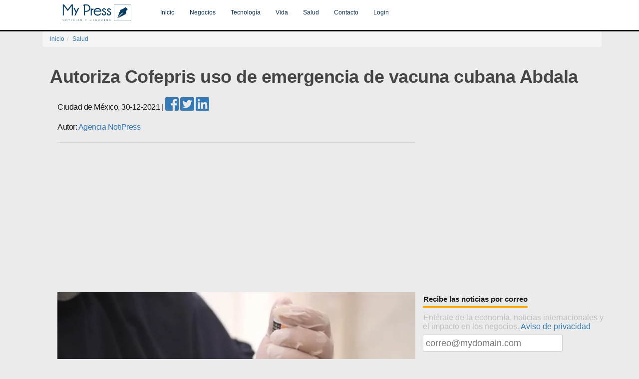

--- FILE ---
content_type: text/html; charset=UTF-8
request_url: https://www.mypress.mx/salud/cofepris-vacuna-cubana-abdala-10116
body_size: 7922
content:
<!DOCTYPE html><html lang='es-mx'><head><meta charset="UTF-8"><meta property="fb:pages" content="1726979664200156"/><meta name="viewport" content="width=device-width, initial-scale=1"><meta name="csrf-param" content="_csrf"><meta name="csrf-token" content="8QXIZcCmRqkUi7TNGcfc5iwwzuNOUIdauwLfYQ9xP3adVpgotos371XK1pdr9LuUXnWF1SZjwzLNTY1TWikNIQ=="><title>Autoriza Cofepris uso de emergencia de vacuna cubana Abdala</title><head prefix="og: http://ogp.me/ns# fb: http://ogp.me/ns/fb# article: http://ogp.me/ns/article#"><link href="https://fonts.googleapis.com/css?family=Roboto:400,500,700" rel="stylesheet" type="text/css" rel='preload' as='style'/><meta name="keywords" content=""><meta name="description" content="La Cofepris anunció la autorización de la vacuna Abdala para uso de emergencia, convirtiéndose en la primera de origen latinoamericano avalada en México"><meta http-equiv="Content-Type" content="text/html; charset=utf-8"><meta name="language" content="es-mx"><meta name="robots" content="index, follow"><meta name="googlebot-news" content="index, follow"><meta name="news_keywords" content=""><meta property="og:title" content="Autoriza Cofepris uso de emergencia de vacuna cubana Abdala"><meta property="og:type" content="article"><meta property="og:image" content="https://www.mypress.mx/img/articulos/10116.jpg"><meta property="og:description" content="La Cofepris anunció la autorización de la vacuna Abdala para uso de emergencia, convirtiéndose en la primera de origen latinoamericano avalada en México"><meta property="og:url" content="https://www.mypress.mx/salud/cofepris-vacuna-cubana-abdala-10116"><meta fb:pages="1726979664200156"><meta og:site_name="My Press"><meta property="fb:app_id" content="1519533348359665"><link href="https://www.mypress.mx/salud/cofepris-vacuna-cubana-abdala-10116" rel="canonical"><link href="https://www.mypress.mx/salud/cofepris-vacuna-cubana-abdala/amp/10116" rel="amphtml"><link href="/css/mypress.min.css" rel="stylesheet" position="3"><link href="/css/modern-business.min.css" rel="stylesheet" position="3"><link href="https://fonts.googleapis.com/css?family=Roboto:400,500,700" rel="stylesheet" position="3"><link href="/assets/af16152f/css/bootstrap.css" rel="stylesheet"><link href="/css/site.css" rel="stylesheet"><link href="/css/modern-business.css" rel="stylesheet"><link href="/css/bootstrap.min.css" rel="stylesheet"><link href="/css/mypresszone.css" rel="stylesheet"><link href="/css/mpz-loading.css" rel="stylesheet"><script src="//pagead2.googlesyndication.com/pagead/js/adsbygoogle.js" async=""></script><script src="https://ajax.googleapis.com/ajax/libs/jquery/2.2.4/jquery.min.js" async=""></script><script src="https://use.fontawesome.com/releases/v5.3.1/js/all.js" defer crossorigin="anonymous"></script> <style>.navbar-inverse {
background-color: #ffffff;
border-color: #080808;
}</style></head><body><div class="nav-header"><nav id="w0" class="navbar navbar-inverse navbar-fixed-top"><div class="container"><div class="navbar-header"><button type="button" class="navbar-toggle" data-toggle="collapse" data-target="#w0-collapse"><span class="sr-only">Toggle navigation</span><span class="icon-bar"></span><span class="icon-bar"></span><span class="icon-bar"></span></button><a class="navbar-brand" href="/"><img src="/img/logo.png" alt="My Press"></a></div><div id="w0-collapse" class="collapse navbar-collapse"><ul id="aaaa" class="navbar-nav navbar-center nav"><li><a href="/">Inicio</a></li><li><a href="/negocios">Negocios</a></li><li><a href="/tecnologia">Tecnología</a></li><li><a href="/vida">Vida</a></li><li><a href="/salud">Salud</a></li><li><a href="/empresa/contacto">Contacto</a></li><li><a href="/site/login" rel="nofollow" target="_blank">Login</a></li></ul></div></div></nav></div><div id="container" class="container"><div class="cover-logo"></div><ul class="breadcrumb"><li><a href="/">Inicio</a></li><li><a href="/salud">Salud</a></li></ul><style>@media (min-width: 1200px)
.container {
width: 1170px;
}
@media (min-width: 992px)
.container {
width: 970px;
}
@media (min-width: 768px)
.container {
width: 750px;
}
.container {
padding-right: 5px;
padding-left: 15px;
margin-right: auto;
margin-left: auto;
}
#mpz-img-text-articles {
width: 600px;
margin: 0px 20px 25px 0px;
float: left;
}
h1 {
overflow: hidden;
display: block;
position: relative;
font-family: "Segoe UI",Arial,sans-serif;
color: #444;
text-decoration: none;
text-underline: none;
font-weight: bold;
letter-spacing: -0.5px;
line-height: 1.1em;
}
h3 {
font-size: 1.50em;
overflow: hidden;
display: block;
position: relative;
font-family: "Segoe UI",Arial,sans-serif;
color: #1c1c1c;
font-weight: 500;
letter-spacing: -0.5px;
line-height: 1.3em;
padding-bottom: 10px;
}
div a.content-title {
font-size: 1.50em;
overflow: hidden;
display: block;
position: relative;
font-family: "Segoe UI",Arial,sans-serif;
color: #1c1c1c;
font-weight: 500;
letter-spacing: -0.5px;
line-height: 1.3em;
padding-bottom: 10px;
}
.mp-published {
font-size: 1.30em;
overflow: hidden;
display: block;
position: relative;
font-family: "Segoe UI",Arial,sans-serif;
color: #1c1c1c;
font-weight: 400;
letter-spacing: -0.5px;
line-height: 1.3em;
padding-bottom: 10px;
}
.line {
border-bottom: 1px solid #d4d6d7;
}
}
p {
font-size: 1.55em;
overflow: hidden;
display: block;
position: relative;
font-family: "Source Serif Pro";;
font-weight: 350;
letter-spacing: -0.5px;
line-height: 1.3em;
padding-bottom: 10px;
}</style><style>.intro {
font-size: 1.40em;
overflow:hidden;
position:relative;
font-family: "Segoe UI",Arial,sans-serif;
color: #444;
text-decoration: none;
text-underline: none;
letter-spacing: -0.5px;
line-height: 1.45em;
padding-bottom: 3px;
}
#img-wrapper {
text-align: center;
width: 600px;
height: 386px;
padding-bottom: 1px;
}
#img-wrapper p picture img{
padding-left: 5px;
padding-right: 5px;
display: inline-block;
text-align: center;
width: 100%;
}
.cn p picture img{
border-radius: 8px;
border: 1px; solid #ddd;
}
.img-wrapper .img-content {
position: absolute;
width: 80%;
height: 100%;
}
.most-read .items .item {
height: 85px;
padding-bottom: 0;
margin-bottom: 17px;
overflow: hidden;
}
.most-read .item {
width: 100%;
margin-bottom: 14px;
padding-bottom: 14px;
border-bottom: 1px solid #d4d6d7;
display: table;
}
.most-read .items .item .item-text {
width: calc(100% - 80px);
height: 70px;
overflow: hidden;
}
.most-read .items .item .item-text {
padding: 0;
width: calc(100% - 80px);
height: 70px;
overflow: hidden;
}
.most-read .item .item-text {
width: calc(80% - 40px);
padding-right: 30px;
float: left;
}
.most-read .items .item .item-text .item-title {
font-size: 13px;
line-height: 18px;
}
.most-read .item .item-text .item-title {
font-size: 14px;
line-height: 19px;
font-weight: 400;
}
.most-read .item .item-img img {
width: 100%;
}
.most-read .item .item-img a {
color: #828282;
line-height: 19px;
font-size: 13px;
}
.item-number {
width: 30px;
float: left;
color: #1c1c1c;
padding-left: 5px;
padding-bottom: 15px;
padding-top: 15px;
font-size: 20px;
font-weight: 700;
line-height: 22px;
text-indent: 3px;
}
.lazy-wrapper1 img {
position: absolute;
top: 0;
left: 0;
width: 100%;
height: 100%;
}
.list-inline {
text-align: right;
padding-top: 13px;
}
.labels {
padding-top: 13px;
height: 10px;
line-height: 10px;
}
.label-content {
background-color: #079ba4;
color: white !important;
width: auto !important;
display: table !important;
padding: 5px 8px !important;
-webkit-border-radius: 4px;
-webkit-border-bottom-left-radius: 0;
-moz-border-radius: 4px;
-moz-border-radius-bottomleft: 0;
border-radius: 4px;
border-bottom-left-radius: 0;
position: relative;
margin-bottom: 10px !important;
}
.label-content:before {
content: " ";
width: 0;
height: 0;
border-style: solid;
border-width: 0 6px 6px 0;
border-color: transparent #003d61 transparent transparent;
position: absolute;
bottom: -6px;
left: 0;
}
.label-content-mini {
background-color: #079ba4;
color: white !important;
width: auto !important;
display: table !important;
padding: 3px 6px !important;
-webkit-border-radius: 4px;
-webkit-border-bottom-left-radius: 0;
-moz-border-radius: 4px;
-moz-border-radius-bottomleft: 0;
border-radius: 4px;
border-bottom-left-radius: 0;
position: relative;
margin-bottom: 5px !important;
}
.label-content-mini:before {
content: " ";
width: 0;
height: 0;
border-style: solid;
border-width: 0 6px 6px 0;
border-color: transparent #003d61 transparent transparent;
position: absolute;
bottom: -6px;
left: 0;
}
.label-content-200 {
background-color: #d19405;
color: white !important;
width: auto !important;
display: table !important;
padding: 5px 8px !important;
-webkit-border-radius: 4px;
-webkit-border-bottom-left-radius: 0;
-moz-border-radius: 4px;
-moz-border-radius-bottomleft: 0;
border-radius: 4px;
border-bottom-left-radius: 0;
position: relative;
margin-bottom: 10px !important;
}
.label-content-200:before {
content: " ";
width: 0;
height: 0;
border-style: solid;
border-width: 0 6px 6px 0;
border-color: transparent #003d61 transparent transparent;
position: absolute;
bottom: -6px;
left: 0;
}
.div-label-video { display: inline;position:relative;}
.label-video-100 {
position: absolute;
margin-top: 215px;
margin-left: 78%;
background-color: rgba(0,0,0,0.5);
color: white;
font-size: 15px;
width: 20%;
text-align: center;
-webkit-border-radius: 4px;
-webkit-font-smoothing: antialiased;
padding: 8px 8px;
}
.label-video-100:hover {
background-color: rgba(0,0,0,0.9);
}
.label-video-101 {
position: absolute;
margin-top: 175px;
margin-left: 78%;
background-color: rgba(0,0,0,0.5);
color: white;
font-size: 15px;
width: 20%;
text-align: center;
-webkit-border-radius: 4px;
-webkit-font-smoothing: antialiased;
padding: 8px 8px;
}
.label-video-101:hover {
background-color: rgba(0,0,0,0.9);
}
h4 {
display: block;
font-size: 1.17em;
margin-block-start: 1em;
margin-block-end: 1em;
margin-inline-start: 0px;
margin-inline-end: 0px;
font-weight: bold;
}
img.more-articles {
height: auto;
width: auto;
max-width: 90px;
max-height: 68px;
}
div h1 {
overflow:hidden;
display:block;
position:relative;
font-family: "Segoe UI",Arial,sans-serif; /*'Muli';*/
color: #444;
text-decoration: none;
text-underline: none;
font-weight: bold;
letter-spacing: -0.5px;
line-height: 1.1em;
padding-bottom: 10px;
}
div h3{
font-size: 1.50em;
text-decoration: none;
overflow: hidden;
display: block;
position: relative;
font-family: "Segoe UI",Arial,sans-serif;
text-underline: none;
color: #1c1c1c;
font-weight: 500;
letter-spacing: -0.5px;
line-height: 1.3em;
padding-bottom: 10px;
}
.h1, a.article_principal_link {
overflow:hidden;
display:block;
position:relative;
font-family: "Segoe UI",Arial,sans-serif; /*'Muli';*/
color: #444;
text-decoration: none;
text-underline: none;
font-weight: bold;
letter-spacing: -0.5px;
line-height: 1.1em;
}
a.article_principal_link {
overflow:hidden;
display:block;
position:relative;
font-family: "Segoe UI",Arial,sans-serif;
color: #444;
text-decoration: none;
text-underline: none;
font-weight: bold;
letter-spacing: -0.5px;
line-height: 1.1em;
padding-bottom: 3px;
}
.h2, a.article_secondary_link {
font-size: 0.70em;
text-decoration: none;
overflow: hidden;
display: block;
position: relative;
font-family: "Segoe UI",Arial,sans-serif;
text-underline: none;
color: #1c1c1c;
font-weight: bolder;
letter-spacing: -0.5px;
line-height: 1.1em;
}
.h2, a.article_secondary_link {
font-size: 0.70em;
text-decoration: none;
overflow: hidden;
display: block;
position: relative;
font-family: "Segoe UI",Arial,sans-serif;
text-underline: none;
color: #1c1c1c;
font-weight: bolder;
letter-spacing: -0.5px;
line-height: 1.1em;
}
section a.article_principal_minor_link {
font-size: 1.50em;
text-decoration: none;
overflow: hidden;
display: block;
position: relative;
font-family: "Segoe UI",Arial,sans-serif;
text-underline: none;
color: #1c1c1c;
font-weight: 500;
letter-spacing: -0.5px;
line-height: 1.3em;
padding-bottom: 10px;
}
section a.article_secondary_minor_link {
font-size: 1.20em;
text-decoration: none;
overflow: hidden;
display: block;
position: relative;
font-family: "Segoe UI",Arial,sans-serif;
text-underline: none;
color: #1c1c1c;
font-weight: 500;
letter-spacing: -0.5px;
line-height: 1.3em;
}
section img.img-block {
width: 327px;
height: 210px;
display: block;
}
@media (min-width: 700px) and (max-width: 1199px) {
.container {
width: 1024px;
}
a.label-link {
overflow:hidden;
position:relative;
font-family: "Segoe UI",Arial,sans-serif;
font-size: large;
color: #444;
text-decoration: none;
text-underline: none;
font-weight: bold;
letter-spacing: -0.5px;
line-height: 1.1em;
padding-bottom: 3px;
}
}
@media (min-width: 800px) and (max-width: 2400px) {
.container {
width: 1140px;
}
a.label-link {
overflow:hidden;
position:relative;
font-family: "Segoe UI",Arial,sans-serif;
font-size: large;
color: #444;
text-decoration: none;
text-underline: none;
font-weight: bold;
letter-spacing: -0.5px;
line-height: 1.1em;
padding-bottom: 3px;
}
}
/*
@media (min-width: 300px) and (max-width: 501px) {
.container {
width: 400px;
}
}
*/
/* YouTube responsive*/
.video-container {
.video-container iframe,
.video-container object,
.video-container embed {
position: absolute;
top: 0;
left: 0;
width: 100%;
height: 100%;
}
.li a.social {
color: #fff;
}
/* Objetos derecha*/
@media screen and (min-width: 1024px)
.objetosmedio {
width: 320px;
float: right;
}
@media screen and (min-width: 720px)
.bloquenotas, .desarrollonota, .objetosmedio, .objetoexplora {
width: 640px;
}
@media screen and (min-width: 1024px)
.objetosmedio {
width: 320px;
float: right;
}
@media screen and (min-width: 720px)
.bloquenotas, .desarrollonota, .objetosmedio, .objetoexplora {
width: 640px;
}
.objetosmedio {
width: 100%;
margin: 0 auto;
}</style><style>#email {
padding: 6px 5px 5px;
outline: none;
border: 1px solid #d1d1d1;
border-radius: 3px;
font-family: -apple-system, helvetica neue, helvetica, arial, sans-serif;
font-weight: 200;
font-size: 18px;
line-height: 18px;
width: 280px;
}
.section-title {
color: #1c1c1c;
font-size: 15px;
font-weight: 700;
line-height: 28px;
margin-left: -10px;
text-indent: 1px;
border-bottom: 3px solid orange;
display: table;
margin-bottom: 10px;
}
.info-newsletter{
color: #c0c0c0;
font-size: 1.35em;
font-weight: 400;
line-height: 18px;
margin-left: -10px;
text-indent: 1px;
display: table;
margin-bottom: 8px;
}
@media screen and (min-width: 720px)
.section-title {
margin-left: 0;
text-indent: 0;
}
@media screen and (min-width: 720px)
.section-title {
margin-left: 0;
text-indent: 0;
}</style><div id="container" class="container"><div class="col-xs-12 col-sm-6 col-md-12"><div itemscope itemtype="http://schema.org/Organization"><meta itemprop="logo" content="https://www.mypress.mx/img/logo.png"/><meta itemprop="url" content="https://www.mypress.mx"></div><article itemscope itemtype="http://schema.org/NewsArticle"><meta itemscope itemprop="mainEntityOfPage" itemType="https://schema.org/WebPage" itemid="https://google.com/article"/><meta itemscope="datePublished" content="2021-12-30T13:00:00-06:00"><meta itemprop="dateModified" content="2021-12-30T13:00:00-06:00"/><div class="row"><h1>Autoriza Cofepris uso de emergencia de vacuna cubana Abdala</h1></div><div class="row"><div class="col-xs-12 col-sm-6 col-md-8"><p class="mp-published"><span itemprop="contentLocation">Ciudad de México</span>,&nbsp;<time itemprop="datePublished" datetime="2021-12-30T13:00:00-06:00">30-12-2021</time>
|&nbsp;<a href="#" onclick="share_fb('http://myp.re/7bd');return false;" rel="nofollow" target="_blank"><i class="fab fa-facebook-square fa-2x"></i></a>&nbsp;<a href="#" onclick="share_tw('http://myp.re/7bd','Autoriza Cofepris uso de emergencia de vacuna cubana Abdala');return false;" rel="nofollow" target="_blank"><i class="fab fa-twitter-square fa-2x"></i></a>&nbsp;<a href="#" onclick="share_in('http://myp.re/7bd','Autoriza Cofepris uso de emergencia de vacuna cubana Abdala','');return false;" rel="nofollow" target="_blank"><i class="fab fa-linkedin fa-2x"></i></a><div class="mp-published">Autor: <span itemscope itemtype="http://schema.org/Organization" itemprop="author"><meta itemprop="name" content="Agencia NotiPress"/><a itemprop="name" title="Agencia NotiPress" href="/autor/agencia-notipress" rel="author">Agencia NotiPress</a></span></div><meta itemprop="telephone" content=""/></p><div class="line"></div></div></div><div class="row"><div class="col-xs-12 col-sm-6 col-md-8 intro"><div itemprop="image" itemscope itemtype="https://schema.org/ImageObject"><picture><source srcset="https://www.mypress.mx/img/articulos/webp/10116.webp" type="image/webp"><img class="lazy" alt="Mufid Majnun en Unsplash " data-original="https://www.mypress.mx/img/articulos/10116.jpg"></picture></div><h3>El biológico cumple con los requisitos de calidad, seguridad y eficacia</h3><p>&nbsp;</p><p>Tras cumplir con los requisitos de calidad, seguridad y eficacia, la <strong>Comisión Federal para la Protección contra Riesgos Sanitarios</strong> (Cofepris) <a href="https://twitter.com/COFEPRIS/status/1476307279670497284" target="_blank" rel="nofollow">autorizó</a> el uso de emergencia de la <strong>vacuna Abdala.</strong> El biológico desarrollado por el <strong>Centro de Ingeniería Genética y Biotecnología de Cuba</strong> mostró una eficacia del 92.2% en los análisis de tercera y última fase en ensayos clínicos.</p><p><div align='center'><blockquote class="twitter-tweet" align="center"><p lang="es" dir="ltr"><a href="https://twitter.com/hashtag/Salud?src=hash&amp;ref_src=twsrc%5Etfw">#Salud</a> | Conocer las diferencias entre <a href="https://twitter.com/hashtag/%C3%B3micron?src=hash&amp;ref_src=twsrc%5Etfw">#ómicron</a> y el resto de las variantes permitirá a las personas detectar si tienen algún síntoma y así acudir con un especialista<br><br>➔ <a href="https://t.co/MSWCF3wUMD">https://t.co/MSWCF3wUMD</a> <a href="https://t.co/dUs02yQmZA">pic.twitter.com/dUs02yQmZA</a></p>&mdash; My Press (@mypress_mx) <a href="https://twitter.com/mypress_mx/status/1476244131383058437?ref_src=twsrc%5Etfw">December 29, 2021</a></blockquote><script async src="https://platform.twitter.com/widgets.js" charset="utf-8"></script></div></p><p><script async src="//pagead2.googlesyndication.com/pagead/js/adsbygoogle.js"></script><ins class="adsbygoogle" style="display:block;text-align:center;" data-ad-layout="in-article" data-ad-format="fluid" data-ad-client="ca-pub-9489462056709419" data-ad-slot="5341860864"></ins><script>(adsbygoogle = window.adsbygoogle || []).push({});</script></p><p>De acuerdo al <a href="https://www.gob.mx/cofepris/articulos/cofepris-emite-autorizacion-para-uso-de-emergencia-de-vacuna-abdala?idiom=es" target="_blank" rel="nofollow">comunicado</a> de la Cofepris, Abdala es un biológico elaborada con la proteína recombinante del dominio de unión al receptor de virus SARS-COV-2 y su esquema completo requiere de tres dosis administradas con 14 días de diferencia. Durante la 91 sesión extraordinaria del Comité de Moléculas Nuevas (CMN), expertos <a href="https://www.gob.mx/cofepris/articulos/comite-de-moleculas-nuevas-emite-opinion-favorable-sobre-vacuna-abdala?idiom=es" target="_blank" rel="nofollow">emitieron</a> una <strong>opinión favorable</strong> sobre la autorización para uso de emergencia de la vacuna Abdala. Se trata de la primera vacuna de origen latinoamericano en ser sesionada por el CMN de Cofepris.</p><p>Andres Manuel López Obrador (AMLO), presidente de México, <a href="https://lopezobrador.org.mx/2021/10/14/version-estenografica-de-la-conferencia-de-prensa-matutina-del-presidente-andres-manuel-lopez-obrador-623/" target="_blank" rel="nofollow">señaló</a> durante la conferencia de prensa del 14 de octubre de 2021 que la relación cooperativa con la nación cubana seguiría fuerte. Aseguró que <strong>el campo de mayor relación y resultados ha sido el médico</strong>, por ello la intención de agregar a Abdala a las vacunas autorizadas en el país.</p><p><div align='center'><blockquote class="twitter-tweet" align="center"><p lang="es" dir="ltr"><a href="https://twitter.com/hashtag/Salud?src=hash&amp;ref_src=twsrc%5Etfw">#Salud</a> | Varios trabajadores esenciales comienzan a renunciar tras el fuerte golpe que está dejando la pandemia por <a href="https://twitter.com/hashtag/%C3%B3micron?src=hash&amp;ref_src=twsrc%5Etfw">#ómicron</a>, la variante que está deteniendo al mundo<br><br>➔ <a href="https://t.co/7SAyGHnTel">https://t.co/7SAyGHnTel</a> <a href="https://t.co/gVHZtN9QCl">pic.twitter.com/gVHZtN9QCl</a></p>&mdash; My Press (@mypress_mx) <a href="https://twitter.com/mypress_mx/status/1475896847684227081?ref_src=twsrc%5Etfw">December 28, 2021</a></blockquote><script async src="https://platform.twitter.com/widgets.js" charset="utf-8"></script></div></p><p>Abdala se convierte en la <strong>décima vacuna contra Covid-19 avalada para uso de emergencia en México</strong>. La lista la completan biológicos de Pfizer, AstraZeneca, CanSino, Sputnik V, Sinovac, Covaxin, Janssen, Moderna y Sinopharm.</p><p>&nbsp;</p> <h4><a href="/buscador/search?q=salud" class="tag">Salud</a><a href="/buscador/search?q=cuba" class="tag">Cuba</a><a href="/buscador/search?q=vacunas" class="tag">vacunas</a></h4><div class="text-center"><div class="article__singular--liked"><div class="article__singular--liked--inner text-center"><header><h4><span>¿Te gustó el contenido?</span></h4></header></div></div><div class="fb-save" data-uri="https://www.mypress.mx/salud/cofepris-vacuna-cubana-abdala-10116" data-size="large"></div>&nbsp;<div class="fb-like" data-href="https://www.mypress.mx/salud/cofepris-vacuna-cubana-abdala-10116" data-layout="button_count" data-show-faces="false" data-send="false" data-size="large" data-action="like"></div><p>&nbsp;</p><p><a href="https://twitter.com/mypress_mx" class="twitter-follow-button" data-lang="es" data-size="large" data-show-count="true">Seguir a @mypress_mx</a></div></div><div><div><div class="section-title">Recibe las noticias por correo</div><form action="javascript:subscribe();" method="post" id="newsletter-subscribe" novalidate="novalidate"><div id="newsInput"><p class="info-newsletter">Entérate de la economía, noticias internacionales y el impacto en los negocios. <a rel="nofollow" href="/aviso-de-privacidad">Aviso de privacidad</a></p><input id="email" type="email" value="" name="email" placeholder="correo@mydomain.com"><input type="hidden" name="newsletter-article-id" id="newsletter-article-id" value="10116"><br><br><div id="message1" style="display:none;color:green;"><strong>¡Suscripción exitosa!</strong>&nbsp;<span class="glyphicon glyphicon-ok"></span></div><div id="message2" style="display:none;color:red;"><strong>Ops, ocurrió un error</strong>&nbsp;<span class="glyphicon glyphicon-remove"></span></div><input class="btn btn-group-lg btn-info" type="submit" value="Suscribirme" name="subscribe"></div></form></div></div><div class="col-xs-12 col-sm-3 col-md-3"><div class="row"><p>&nbsp;</p></div><div><div class='section-title'>Publicaciones más recientes</div></div><div><div class="items"><div class="item"><div class="item-number">1</div><div class="item-text"><div class="item-title"><a class="article_principal_link" href="/negocios/ejecutivos-panduit-asumen-roles-clave-reestructura-global-14601">
Ejecutivos de Panduit asumen nuevos roles clave tras reestructura global</a></div></div><div class="item-img"><div><a href="/negocios/ejecutivos-panduit-asumen-roles-clave-reestructura-global-14601"><picture><source srcset="https://www.mypress.mx/img/articulos/webp/14601.webp" type="image/webp"><img class="lazy" alt="Ejecutivos de Panduit asumen nuevos roles clave tras reestructura global" data-original="https://www.mypress.mx/img/articulos/14601.jpg"></picture></a></div></div></div><div class="item"><div class="item-number">2</div><div class="item-text"><div class="item-title"><a class="article_principal_link" href="/negocios/emergencia-canina-moviliza-rescate-en-refugio-de-guadalajara-14598">
Emergencia canina moviliza rescate en refugio de Guadalajara</a></div></div><div class="item-img"><div><a href="/negocios/emergencia-canina-moviliza-rescate-en-refugio-de-guadalajara-14598"><picture><source srcset="https://www.mypress.mx/img/articulos/webp/14598.webp" type="image/webp"><img class="lazy" alt="Emergencia canina moviliza rescate en refugio de Guadalajara" data-original="https://www.mypress.mx/img/articulos/14598.jpg"></picture></a></div></div></div><div class="item"><div class="item-number">3</div><div class="item-text"><div class="item-title"><a class="article_principal_link" href="/negocios/lucha-libre-trasciende-ring-consolida-identidad-cultural-mexicana-14597">
La lucha libre trasciende el ring y se consolida en la identidad cultural mexicana</a></div></div><div class="item-img"><div><a href="/negocios/lucha-libre-trasciende-ring-consolida-identidad-cultural-mexicana-14597"><picture><source srcset="https://www.mypress.mx/img/articulos/webp/14597.webp" type="image/webp"><img class="lazy" alt="La lucha libre trasciende el ring y se consolida en la identidad cultural mexicana" data-original="https://www.mypress.mx/img/articulos/14597.jpg"></picture></a></div></div></div><div class="item"><div class="item-number">4</div><div class="item-text"><div class="item-title"><a class="article_principal_link" href="/negocios/etiquetado-etico-supermercados-europeos-impulsa-compras-precios-altos-14595">
Etiquetado ético en supermercados europeos impulsa compras con precios más altos</a></div></div><div class="item-img"><div><a href="/negocios/etiquetado-etico-supermercados-europeos-impulsa-compras-precios-altos-14595"><picture><source srcset="https://www.mypress.mx/img/articulos/webp/14595.webp" type="image/webp"><img class="lazy" alt="Etiquetado ético en supermercados europeos impulsa compras con precios más altos" data-original="https://www.mypress.mx/img/articulos/14595.jpg"></picture></a></div></div></div><div class="item"><div class="item-number">5</div><div class="item-text"><div class="item-title"><a class="article_principal_link" href="/negocios/activa-vt-markets-seguro-millonario-para-proteger-cuentas-de-trading-14593">
Activa VT Markets seguro millonario para proteger cuentas de trading</a></div></div><div class="item-img"><div><a href="/negocios/activa-vt-markets-seguro-millonario-para-proteger-cuentas-de-trading-14593"><picture><source srcset="https://www.mypress.mx/img/articulos/webp/14593.webp" type="image/webp"><img class="lazy" alt="Activa VT Markets seguro millonario para proteger cuentas de trading" data-original="https://www.mypress.mx/img/articulos/14593.jpg"></picture></a></div></div></div></div></div></div></article></div></div><div id="container" class="container"><div class="row"><div class="col-xs-12 col-sm-6 col-md-8"><h3 class="page-header">Art&iacute;culos relacionados</h3></div></div><div class="row"><div class="col-xs-12 col-sm-6 col-md-3"><a class='content-title' href='https://www.mypress.mx/negocios/ejecutivos-panduit-asumen-roles-clave-reestructura-global-14601'><img class='lazy' alt='Ejecutivos de Panduit asumen nuevos roles clave tras reestructura global' data-original='/img/articulos/14601.jpg' data-src='/img/articulos/14601.jpg' src='/img/articulos/14601.jpg'>Ejecutivos de Panduit asumen nuevos roles clave tras reestructura global</a></div><div class="col-xs-12 col-sm-6 col-md-3"><a class='content-title' href='https://www.mypress.mx/tecnologia/alertan-que-la-ia-entrara-en-fase-de-rendicion-de-cuentas-en-2026-14600'><img class='lazy' alt='Alertan que la IA entrará en fase de rendición de cuentas en 2026' data-original='/img/articulos/14600.jpg' data-src='/img/articulos/14600.jpg' src='/img/articulos/14600.jpg'>Alertan que la IA entrará en fase de rendición de cuentas en 2026</a></div><div class="col-xs-12 col-sm-6 col-md-3"><a class='content-title' href='https://www.mypress.mx/vida/consumo-drogas-aumento-mujeres-adolescentes-mexico-encodat-14599'><img class='lazy' alt='Consumo de drogas aumentó en mujeres y adolescentes en México según ENCODAT' data-original='/img/articulos/14599.jpg' data-src='/img/articulos/14599.jpg' src='/img/articulos/14599.jpg'>Consumo de drogas aumentó en mujeres y adolescentes en México según ENCODAT</a></div><div class="col-xs-12 col-sm-6 col-md-3"><a class='content-title' href='https://www.mypress.mx/negocios/emergencia-canina-moviliza-rescate-en-refugio-de-guadalajara-14598'><img class='lazy' alt='Emergencia canina moviliza rescate en refugio de Guadalajara' data-original='/img/articulos/14598.jpg' data-src='/img/articulos/14598.jpg' src='/img/articulos/14598.jpg'>Emergencia canina moviliza rescate en refugio de Guadalajara</a></div></div></div><script>//$(window).load(function() {
// $.getScript('/js/social.js', function() {});
//});
/*
$(document).ready(function() {
$('a.youtube-video').each(function() {
var videoId = $(this).attr('data-video');
var videoThumbnail = "https://img.youtube.com/vi/" + videoId + "/0.jpg";
var videoBackground = $('<span class="youtube-thumbnail"></span>');
videoBackground.css({
background:"#fff url('"+videoThumbnail+"') no-repeat"
})
$(this).css({
height:300,
width:400,
position:"relative",
display:"block",
textAlign:"center",
color:"#fff",
fontSize:26
});
$(this).text('Clic para ver el video');
$(this).append(videoBackground);
})
$('a.youtube-video').click(function(e) {
e.preventDefault();
var videoId = $(this).attr('data-video');
var videoThumbnail = "https://img.youtube.com/vi/" + videoId + "/0.jpg";
var videoEmbed = $('<object width="400" height="300" type="movie" data="https://www.youtube.com/v/' + videoId + '?version=3&amp;hl=en_US&amp;rel=0"><param name="movie" value="https://www.youtube.com/v/'+ videoId + '?version=3&amp;hl=en_US&amp;rel=0"></param><param name="allowFullScreen" value="true"/><param name="allowscriptaccess" value="always"/><embed src="http://www.youtube.com/v/'+ videoId + '?version=3&amp;hl=en_US&amp;rel=0" type="application/x-shockwave-flash" width="560" height="315" allowscriptaccess="always" allowfullscreen="true"></embed></object>');
$(this).parent().append(videoEmbed);
$(this).hide();
})
})
*/</script></div><footer class="footer"><div class="container"><p class="pull-left">My Press &copy; 2016 - 2026</p><ul class="list-inline"><li><a rel="noreferrer" target="_blank" href="https://www.facebook.com/mypressmx/"><i class="fab fa-2x fa-facebook-square"></i></a></li><li><a rel="noreferrer" target="_blank" href="https://twitter.com/mypress_mx"><i class="fab fa-2x fa-twitter-square"></i></a></li><li><a rel="noreferrer" target="_blank" href="https://www.linkedin.com/company/my-press"><i class="fab fa-2x fa-linkedin"></i></a></li><li><a rel="noreferrer" target="_blank" href="https://www.youtube.com/mypress"><i class="fab fa-2x fa-youtube-square"></i></a></li></ul><a href="/empresa/acerca-de">Acerca de</a> | <a href="/blog">Blog</a> | <a href="/aviso-de-privacidad">Aviso de privacidad</a> | <a href="/site/lector">Regístrate</a></div></footer><script src="https://ajax.googleapis.com/ajax/libs/jquery/2.2.4/jquery.min.js"></script><script src="/assets/js-compress/cc33fb7b2888480a5e42f19ce8e1e33f.js?v=1647860115"></script><script>$(window).load(function(){$.getScript('/js/social.js',function(){});});
$(document).ready(function(){$('a.youtube-video').each(function(){var videoId=$(this).attr('data-video');var videoThumbnail="https://img.youtube.com/vi/"+videoId+"/0.jpg";var videoBackground=$('<span class="youtube-thumbnail"></span>');videoBackground.css({background:"#fff url('"+videoThumbnail+"') no-repeat"})
$(this).css({height:300,width:400,position:"relative",display:"block",textAlign:"center",color:"#fff",fontSize:26});$(this).text('Clic para ver el video');$(this).append(videoBackground);})
$('a.youtube-video').click(function(e){e.preventDefault();var videoId=$(this).attr('data-video');var videoThumbnail="https://img.youtube.com/vi/"+videoId+"/0.jpg";var videoEmbed=$('<object width="400" height="300" type="movie" data="https://www.youtube.com/v/'+videoId+'?version=3&amp;hl=en_US&amp;rel=0"><param name="movie" value="https://www.youtube.com/v/'+videoId+'?version=3&amp;hl=en_US&amp;rel=0"></param><param name="allowFullScreen" value="true"/><param name="allowscriptaccess" value="always"/><embed src="http://www.youtube.com/v/'+videoId+'?version=3&amp;hl=en_US&amp;rel=0" type="application/x-shockwave-flash" width="560" height="315" allowscriptaccess="always" allowfullscreen="true"></embed></object>');$(this).parent().append(videoEmbed);$(this).hide();})})</script><script>jQuery(function ($) {
$('img.lazy').lazyload({"failurelimit":10,"effect":"fadeIn"});
});</script><script async src="https://www.googletagmanager.com/gtag/js?id=G-KCRNMR8YXK"></script><script>window.dataLayer = window.dataLayer || [];
function gtag(){dataLayer.push(arguments);}
gtag('js', new Date());
gtag('config', 'G-KCRNMR8YXK');</script><script type="text/javascript">
var tRefresh
tRefresh = setTimeout("window.location.reload()", 300001);</script></body></html>

--- FILE ---
content_type: text/html; charset=utf-8
request_url: https://www.google.com/recaptcha/api2/aframe
body_size: 270
content:
<!DOCTYPE HTML><html><head><meta http-equiv="content-type" content="text/html; charset=UTF-8"></head><body><script nonce="3BqJiBYQ6EjIrYIwQUNbOQ">/** Anti-fraud and anti-abuse applications only. See google.com/recaptcha */ try{var clients={'sodar':'https://pagead2.googlesyndication.com/pagead/sodar?'};window.addEventListener("message",function(a){try{if(a.source===window.parent){var b=JSON.parse(a.data);var c=clients[b['id']];if(c){var d=document.createElement('img');d.src=c+b['params']+'&rc='+(localStorage.getItem("rc::a")?sessionStorage.getItem("rc::b"):"");window.document.body.appendChild(d);sessionStorage.setItem("rc::e",parseInt(sessionStorage.getItem("rc::e")||0)+1);localStorage.setItem("rc::h",'1769495905757');}}}catch(b){}});window.parent.postMessage("_grecaptcha_ready", "*");}catch(b){}</script></body></html>

--- FILE ---
content_type: text/css
request_url: https://www.mypress.mx/css/mypress.min.css
body_size: 2724
content:
.box-white2,.carousel-caption,blockquote,figure.cop1{text-align:center}body{padding-top:50px}body img{width:100%}h2{color:#000}.iconos{margin-top:-9px;bottom:-3px}figure,p.leyenda{margin:0;display:block}.navbar-brand{padding:4px 15px;width:236px;height:60px}article.autor .extras,figcaption,p.leyenda{width:100%;position:absolute}.navbar-inverse{background-color:#fff;border-bottom-width:medium;border-color:silver}.navbar-inverse .navbar-toggle{background:#072E4E}.navbar-inverse .navbar-nav>.open>a:active,.navbar-inverse .navbar-nav>.open>a:focus,.navbar-inverse .navbar-nav>.open>a:hover,.navbar-inverse .navbar-nav>li>a:hover{background-color:transparent;color:#072E4E}.navbar-inverse .navbar-nav>li>a{color:#072E4E}.navbar-inverse .navbar-nav .open .dropdown-menu>li>a:active{color:#072E4E}.navbar-inverse .navbar-nav .open .dropdown-menu>li>a:hover{color:#072E4E}.navbar-inverse .navbar-nav>.active>a,.navbar-inverse .navbar-nav>.active>a:focus,.navbar-inverse .navbar-nav>.active>a:hover{color:#072E4E;background-color:#fff}.btn-default{border-bottom-color:#000}.element.style{display:block;opacity:.982691}p.leyenda{color:#fff;background:rgba(7,46,78,.5);font-size:2em;padding:1%;bottom:0}figure{position:relative;border:5px solid #fff;box-shadow:0 0 4px rgba(0,0,0,.3);overflow:hidden}figcaption{height:100%;top:0;background:rgba(17,3,0,.3);color:#fff;padding:20px;-webkit-transition:all .4s ease-in}article.autor .extras{bottom:0;left:0;z-index:2;border-bottom:2px solid #0084B5}article.img1{max-width:105px;max-height:105px;width:auto;height:auto}figure.cop1{padding:0;margin-top:0;max-width:140px;max-height:140px;width:auto;height:auto}figcaption.cop1{height:100%;width:100%;top:0;padding:20px}figure:hover figcaption{display:block}figure img,figure:hover img{-webkit-transition:all 1.5s}figcaption a{font-size:1.5em;background:rgba(7,46,78,.3);color:#fff}figcaption h4,figcaption.copete h6,figcaption.copete:hover h6,figcaption.copete:hover p,figcaption.cover-second h4,figcaption.cover-second:hover p{background:rgba(7,46,78,.8)}figcaption h4,figure.titulo p,figure.titulodestacado p{color:#fff;padding:5px}figcaption.copete{padding:5px;opacity:1}figcaption.copete p{opacity:1}figcaption.copete:hover p{color:#fff;opacity:1;display:inline-block}figcaption.copete h6{color:#fff;margin-top:80px;padding:10px 5px;opacity:0;display:inline-block}figcaption.copete:hover h6{color:#fff;margin-top:380px;padding:100px 5px;opacity:1;display:inline-block}figcaption.cover-second{padding:1px;opacity:1}figcaption.cover-second p{opacity:1}figcaption.cover-second:hover p{color:#fff;opacity:1;display:inline-block}figcaption.cover-second h4{color:#fff;margin-top:0;padding:10px 20px;font-size:1.1rem;opacity:1;display:inline-block}figcaption.cover-second:hover h4{color:#fff;background:rgba(7,46,78,.8)}figcaption.copetedestacado{padding:160px 5px 5px;opacity:1}figcaption.copetedestacado h6,figcaption.copetedestacado:hover h6{color:#fff;margin-top:80px;padding:10px 5px;display:inline-block;background:rgba(7,46,78,.8)}figcaption.copetedestacado p{opacity:1}figcaption.copetedestacado:hover p{color:#fff;opacity:1;display:inline-block;background:rgba(7,46,78,.8)}figcaption.copetedestacado h6{opacity:0}figcaption.copetedestacado:hover h6{opacity:1}.navbar-text>a{text-decoration:none;background:rgba(7,46,78,.3)}.mpz-form-article{background:#fff;-webkit-border-radius:20px!important;-moz-border-radius:20px!important;-ms-border-radius:20px!important;-o-border-radius:20px!important;border-radius:20px!important;margin:2em auto;padding:0 0 2em!important;overflow:visible}* html .floatFix,* html ul{height:1%}.floatFix:after,ul:after{content:".";display:block;height:0;clear:both;visibility:hidden}.t7.autor .extras span{font:400 15px/21px suecaslabmedium,Arial;overflow:hidden;width:118px}.tema-del-dia .t8.autor .extras span{font:400 14px/20px suecaslabmedium,Arial;width:109px;color:#1E3344}article.tema h2{padding-bottom:0}article.tema h3{max-width:220px}article.autor .extras,article.bajada .bajada,article.bajada.foto.over:hover .bajada,article.foto .figure,article.galeria .extras,article.play .extras,article.tablero-futbol .extras,article.tablero-tenis .extras{display:block}article.bajada.foto.over .bajada{display:block;opacity:0}article.bajada.foto.over:hover .bajada{opacity:1;transition:opacity .2s ease-in;-o-transition:opacity .2s ease-in;-ms-transition:opacity .2s ease-in;-moz-transition:opacity .2s ease-in;-webkit-transition:opacity .2s ease-in}article .herramientas{display:inline-block;float:right;margin:13px 14px 0 0}article .herramientas .wapp,article .herramientas button{background:0 0;width:18px;height:20px;margin-left:10px}article .herramientas .wapp:hover,article .herramientas button:hover{cursor:pointer;opacity:.8}article .herramientas button:before{font-size:17px;color:#2F5F85}article .herramientas .wapp:before{font-size:16px;color:#2F5F85}.carousel-caption{position:absolute;right:15%;bottom:0;left:15%;z-index:10;padding-top:20px;padding-bottom:20px;color:#fff;text-shadow:0 1px 2px rgba(47,47,47,1)}img.mpz-img-ads{border:1px solid grey;margin:0;padding:0;overflow:hidden}#mpz-img-text-articles{width:360px;margin:0 20px 25px 0;float:left}p.mpz-published{border-bottom:1px solid #eee;border-top:1px solid #eee;color:#777;font:12px/15px Arial;height:1%;margin-bottom:10px;overflow:hidden;padding:5px 0}blockquote,blockquote::before{font-family:Arial,Georgia,serif}blockquote{display:block;background:#f1f1f1;padding:15px 20px 15px 45px;margin:0 0 20px;position:relative;font-size:1.5em;line-height:1.2;color:#2794C2;border-left:2px solid #2794C2;border-right:2px solid #2794C2}blockquote::before{content:"\201C";font-size:45px;font-weight:700;color:#999;position:absolute;left:10px;top:5px}a.mpz-link-comunicados-home,a.mpz-link-comunicados-home:hover,visited{font-size:1.2em;color:#000;font-family:Arial,sans-serif}p.mpz-title-home-content,p.mpz-title-home-special{padding:1px 15px;margin:0 0 2px;position:relative;display:block}blockquote::after{content:""}.tag::after,.tag::before{content:''}a.mpz-link-comunicados-home,visited{text-decoration:underline}.tag,.title,a.mpz-link-comunicados-home:hover{text-decoration:none}p.mpz-datetime-comunicados-home{font-family:Arial,sans-serif;font-size:.8em;color:#ccc}p.mpz-title-home-content{background:#f26522;color:#fff}p.mpz-title-home-special{background:#fff;color:#000}h2.mpz-title-home{color:#069}#cuerpo #herramientas-sociales{display:block;position:fixed;bottom:5px;width:94%;text-align:center;z-index:101}#cuerpo #herramientas-sociales button{margin:0 10px}#cuerpo #herramientas-sociales .icon-dialogo,#cuerpo #herramientas-sociales .icon-mas,#cuerpo #herramientas-sociales .total.lf,#cuerpo #herramientas-sociales span{display:none!important}.herramientas a{padding:8px 0 0;font-size:17px;width:34px;height:26px;-webkit-border-radius:34px;-moz-border-radius:34px;border-radius:34px;background:#0084B5;color:#fff;margin:-3px 10px 0;vertical-align:middle}.herramientas a.volver{background:#fff;border:1px solid #A7A7A7;color:#8D8D8D;width:32px;height:24px;display:inline-block}.tag,.tag::before{background:#016699}.icon-go-to-top:before{margin-left:-1px;font-size:15px}#herramientas-sociales.herramientas.abiertas .mas{display:none!important}.badge,.comentario-destacado .cantidad a,.label,.tag{display:inline-block}#cuerpo ol.lista li{margin-left:20px}.breadcrumb,.en-esta-nota{margin:0 0 20px!important;width:100%;float:none}.tag{border-radius:3px 0 0 3px;color:#fff;box-shadow:inset 0 1px rgba(1,102,153,1);height:26px;line-height:26px;padding:0 20px 0 23px;position:relative;margin:0 10px 10px 0;-webkit-transition:color .2s}.tag::before{border-radius:10px;box-shadow:inset 0 1px rgba(0,0,0,.25);height:6px;left:10px;position:absolute;width:6px;top:10px}.tag::after{background:#ebebeb;border-bottom:13px solid transparent;border-left:10px solid #016699;border-top:13px solid transparent;position:absolute;right:0;top:0}.tag:hover{background-color:#2794C2;color:#fff}.tag:hover::after{border-left-color:#2794C2}.badge-success{background-color:#3c763d}.badge{padding-left:9px;padding-right:9px;-webkit-border-radius:9px;-moz-border-radius:9px;border-radius:9px}.badge,.label{padding:2px 4px;font-size:11px;font-weight:700;line-height:14px;color:#fff;vertical-align:baseline;white-space:nowrap;text-shadow:0 -1px 0 rgba(0,0,0,.25);background-color:#999}div.shl-char-counter-title-joomla-be{margin-left:.2em;width:2em;position:absolute;bottom:3em;right:0}.text-legend,legend{display:block;width:100%;padding:0;margin-bottom:3px;font-size:15px;border:0}.text-legend{color:#000}.cover-article-title,.cover-article-title-second,figure div.cover-article-title-second{color:#000;padding:1px 15px 1px 0;margin:0 0 2px;position:relative}.cover-article-title-second,figure div.cover-article-title-second{width:40%;height:auto}.box-blue{background:rgba(18,103,155,.3)}.box-white{background:#ebebeb}.box-white2{background:#fff}.cover-trending{margin-bottom:1rem;border-bottom:1px solid #d5d5d5;display:flex;width:100%;vertical-align:text-bottom;color:#12679B}div.cover-trending-right-blue,div.cover-trending-right-orange,div.cover-trending-right-red{font-size:1.5rem;color:#2794c2;line-height:1.5;display:flex;width:20px;font-family:Arial,Helvetica,sans-serif;white-space:nowrap;font-weight:100;text-align:center}div.cover-trending-right-blue{border-bottom:4px solid #00a}div.cover-trending-right-orange{border-bottom:4px solid #C30}div.cover-trending-right-red{border-bottom:4px solid #9e0505}.cover-logo{width:100%;background-color:#000;content:"";display:block;height:2px;margin-top:.05rem;margin-bottom:1rem}section img.img-block{width:30%;height:auto;display:block}div.ads{font-size:.9rem;color:silver;display:block}section div.label-cover{font-size:2rem;font-family:Arial,Helvetica,sans-serif;color:#2794c2;line-height:2;text-align:center;white-space:nowrap;font-weight:100;border-bottom:4px solid #00a;display:flex;width:30px}.text,.title{line-height:1.4em}.article__singular--liked{margin-top:20px}.article__singular--liked header{margin-bottom:20px}.article__singular--liked header h4{position:relative;text-align:center}.article__singular--liked header h4 span{display:inline-block;padding:0 1.2em;background:#fff;position:relative}.article__singular--liked header h4:before{content:"";display:block;position:absolute;border-top:1px solid #000;border-bottom:1px solid #000;height:2px;margin-top:-2px;top:50%;width:100%}.post-list .post .meta,.text,.title{display:block;margin:0;border:0}.sinceDays{font-weight:200;color:green}.imgspecial{float:left;margin-top:0;max-width:140px;max-height:140px;width:auto;height:auto}.title{padding:0 10px;font-weight:700;font-size:24px;max-height:4.2em;overflow:hidden;color:inherit;font-family:'Roboto Condensed',sans-serif}.highlight,.redactor_name{background-color:#0b3e6f;color:#fff;font-weight:400;text-align:center}.text{padding:20px;float:left;font-weight:400;font-size:14px}.post-list .post .meta{padding:0 10px;overflow:auto}.highlight{font-size:larger;line-height:1.25;padding:0 4px;-webkit-box-decoration-break:clone;box-decoration-break:clone}.redactor_name{font-size:small;line-height:1.05;-webkit-box-decoration-break:clone;box-decoration-break:clone}tr.alert td,tr.alert th{background-color:#fec68e;color:#000}tr.warning td,tr.warning th{background-color:#e6c20a}

--- FILE ---
content_type: text/css
request_url: https://www.mypress.mx/css/modern-business.css
body_size: 303
content:
/*!
 * Start Bootstrap - Modern Business HTML Template (http://startbootstrap.com)
 * Code licensed under the Apache License v2.0.
 * For details, see http://www.apache.org/licenses/LICENSE-2.0.
 */

/* Global Styles */

html,
body {
    height: 100%;
}

body {
    padding-top: 60px; /* Required padding for .navbar-fixed-top. Remove if using .navbar-static-top. Change if height of navigation changes. */
}
.navbar-brand{
	width: 100px;
	height: 60px;
}
}
.img-portfolio {
    margin-bottom: 30px;
}

.img-hover:hover {
    opacity: 0.8;
}

/* Home Page Carousel */

header.carousel {
    height: 90%;
}

header.carousel .item,
header.carousel .item.active,
header.carousel .carousel-inner {
    height: 100%;
}
img{
	width:100%!important;
}
header.carousel .fill {
    padding-top: 10%; 
	width: 100%;
    height: 90%;
    background-position: center;
    background-size: cover;
	background-repeat: no-repeat
}

/* 404 Page Styles */

.error-404 {
    font-size: 100px;
}

/* Pricing Page Styles */

.price {
    display: block;
    font-size: 50px;
    line-height: 50px;
}

.price sup {
    top: -20px;
    left: 2px;
    font-size: 20px;
}

.period {
    display: block;
    font-style: italic;
}

/* Footer Styles */

footer {
    margin: 50px 0;
}

/* Responsive Styles */

@media(max-width:991px) {
    .customer-img,
    .img-related {
        margin-bottom: 30px;
    }
}

@media(max-width:767px) {
    .img-portfolio {
        margin-bottom: 15px;
    }

    header.carousel .carousel {
        height: 70%;
    }
}

--- FILE ---
content_type: text/css
request_url: https://www.mypress.mx/css/mpz-loading.css
body_size: 10
content:
    div.instructions_container {
	   float: left;
           width: 350px;
           margin-right: 50px;

        }

	div#activity_pane {
           /*float:left;*/
           /*width: 50px;
           height: 50px;*/
           border: 1px solid #FFFFFF;
           background-color: #FFFFFF;
 	   /*padding-top: 200px;*/
	   /*text-align: center;*/
           
        }

        div.example_links 
         .link_category {
           margin-bottom: 15px;
        }

.loading-indicator-bars {
		background-image: url('/img/loading-bars.gif');
		width: 150px;
	}

.loading-indicator {
	height: 80px;
	width: 80px;
	background: url( '/img/loading2.gif' );
	background-repeat: no-repeat;
	background-position: center center;
}

.loading-indicator-overlay {
	background-color: #FFFFFF;
	opacity: 0.6;
	filter: alpha(opacity = 60);
}